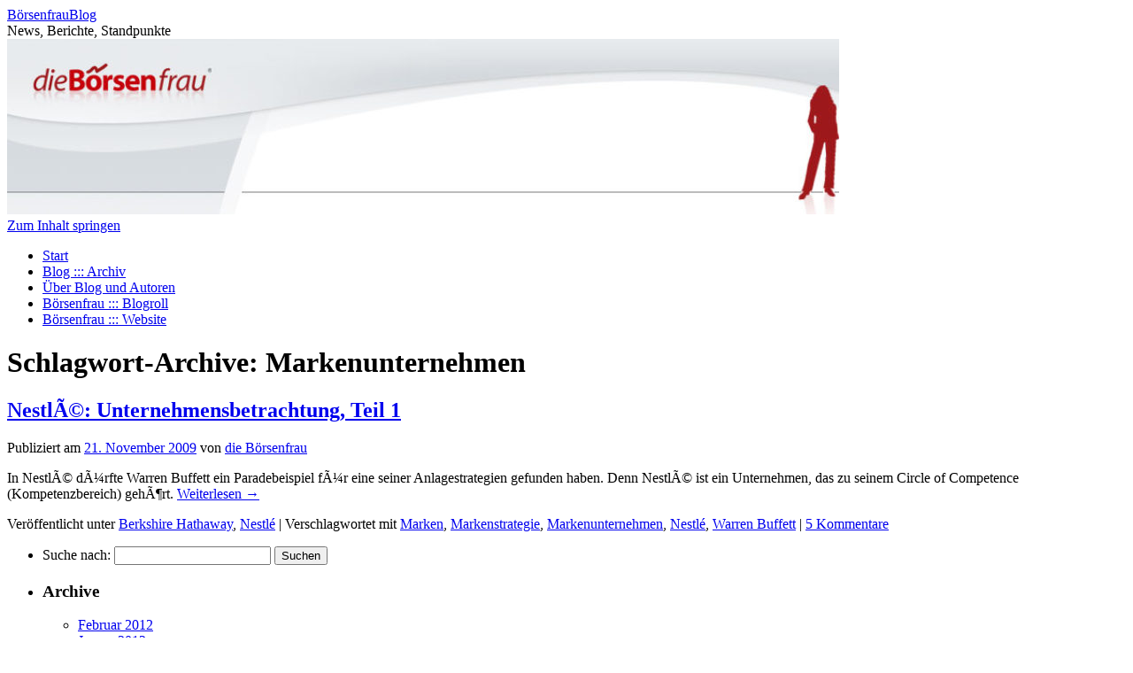

--- FILE ---
content_type: text/html; charset=UTF-8
request_url: https://www.dieboersenfrau.com/blog/tag/markenunternehmen
body_size: 5118
content:
<!DOCTYPE html>
<html lang="de">
<head>
<meta charset="UTF-8" />
<title>
Markenunternehmen | BörsenfrauBlog	</title>
<link rel="profile" href="https://gmpg.org/xfn/11" />
<link rel="stylesheet" type="text/css" media="all" href="https://www.dieboersenfrau.com/blog/wp-content/themes/twentyten/style.css?ver=20190507" />
<link rel="pingback" href="https://www.dieboersenfrau.com/blog/xmlrpc.php">
<meta name='robots' content='max-image-preview:large' />
<link rel='dns-prefetch' href='//s.w.org' />
<link rel="alternate" type="application/rss+xml" title="BörsenfrauBlog &raquo; Feed" href="https://www.dieboersenfrau.com/blog/feed" />
<link rel="alternate" type="application/rss+xml" title="BörsenfrauBlog &raquo; Kommentar-Feed" href="https://www.dieboersenfrau.com/blog/comments/feed" />
<link rel="alternate" type="application/rss+xml" title="BörsenfrauBlog &raquo; Markenunternehmen Schlagwort-Feed" href="https://www.dieboersenfrau.com/blog/tag/markenunternehmen/feed" />
		<script type="text/javascript">
			window._wpemojiSettings = {"baseUrl":"https:\/\/s.w.org\/images\/core\/emoji\/13.1.0\/72x72\/","ext":".png","svgUrl":"https:\/\/s.w.org\/images\/core\/emoji\/13.1.0\/svg\/","svgExt":".svg","source":{"concatemoji":"https:\/\/www.dieboersenfrau.com\/blog\/wp-includes\/js\/wp-emoji-release.min.js?ver=5.8.12"}};
			!function(e,a,t){var n,r,o,i=a.createElement("canvas"),p=i.getContext&&i.getContext("2d");function s(e,t){var a=String.fromCharCode;p.clearRect(0,0,i.width,i.height),p.fillText(a.apply(this,e),0,0);e=i.toDataURL();return p.clearRect(0,0,i.width,i.height),p.fillText(a.apply(this,t),0,0),e===i.toDataURL()}function c(e){var t=a.createElement("script");t.src=e,t.defer=t.type="text/javascript",a.getElementsByTagName("head")[0].appendChild(t)}for(o=Array("flag","emoji"),t.supports={everything:!0,everythingExceptFlag:!0},r=0;r<o.length;r++)t.supports[o[r]]=function(e){if(!p||!p.fillText)return!1;switch(p.textBaseline="top",p.font="600 32px Arial",e){case"flag":return s([127987,65039,8205,9895,65039],[127987,65039,8203,9895,65039])?!1:!s([55356,56826,55356,56819],[55356,56826,8203,55356,56819])&&!s([55356,57332,56128,56423,56128,56418,56128,56421,56128,56430,56128,56423,56128,56447],[55356,57332,8203,56128,56423,8203,56128,56418,8203,56128,56421,8203,56128,56430,8203,56128,56423,8203,56128,56447]);case"emoji":return!s([10084,65039,8205,55357,56613],[10084,65039,8203,55357,56613])}return!1}(o[r]),t.supports.everything=t.supports.everything&&t.supports[o[r]],"flag"!==o[r]&&(t.supports.everythingExceptFlag=t.supports.everythingExceptFlag&&t.supports[o[r]]);t.supports.everythingExceptFlag=t.supports.everythingExceptFlag&&!t.supports.flag,t.DOMReady=!1,t.readyCallback=function(){t.DOMReady=!0},t.supports.everything||(n=function(){t.readyCallback()},a.addEventListener?(a.addEventListener("DOMContentLoaded",n,!1),e.addEventListener("load",n,!1)):(e.attachEvent("onload",n),a.attachEvent("onreadystatechange",function(){"complete"===a.readyState&&t.readyCallback()})),(n=t.source||{}).concatemoji?c(n.concatemoji):n.wpemoji&&n.twemoji&&(c(n.twemoji),c(n.wpemoji)))}(window,document,window._wpemojiSettings);
		</script>
		<style type="text/css">
img.wp-smiley,
img.emoji {
	display: inline !important;
	border: none !important;
	box-shadow: none !important;
	height: 1em !important;
	width: 1em !important;
	margin: 0 .07em !important;
	vertical-align: -0.1em !important;
	background: none !important;
	padding: 0 !important;
}
</style>
	<link rel='stylesheet' id='wp-block-library-css'  href='https://www.dieboersenfrau.com/blog/wp-includes/css/dist/block-library/style.min.css?ver=5.8.12' type='text/css' media='all' />
<style id='wp-block-library-theme-inline-css' type='text/css'>
#start-resizable-editor-section{display:none}.wp-block-audio figcaption{color:#555;font-size:13px;text-align:center}.is-dark-theme .wp-block-audio figcaption{color:hsla(0,0%,100%,.65)}.wp-block-code{font-family:Menlo,Consolas,monaco,monospace;color:#1e1e1e;padding:.8em 1em;border:1px solid #ddd;border-radius:4px}.wp-block-embed figcaption{color:#555;font-size:13px;text-align:center}.is-dark-theme .wp-block-embed figcaption{color:hsla(0,0%,100%,.65)}.blocks-gallery-caption{color:#555;font-size:13px;text-align:center}.is-dark-theme .blocks-gallery-caption{color:hsla(0,0%,100%,.65)}.wp-block-image figcaption{color:#555;font-size:13px;text-align:center}.is-dark-theme .wp-block-image figcaption{color:hsla(0,0%,100%,.65)}.wp-block-pullquote{border-top:4px solid;border-bottom:4px solid;margin-bottom:1.75em;color:currentColor}.wp-block-pullquote__citation,.wp-block-pullquote cite,.wp-block-pullquote footer{color:currentColor;text-transform:uppercase;font-size:.8125em;font-style:normal}.wp-block-quote{border-left:.25em solid;margin:0 0 1.75em;padding-left:1em}.wp-block-quote cite,.wp-block-quote footer{color:currentColor;font-size:.8125em;position:relative;font-style:normal}.wp-block-quote.has-text-align-right{border-left:none;border-right:.25em solid;padding-left:0;padding-right:1em}.wp-block-quote.has-text-align-center{border:none;padding-left:0}.wp-block-quote.is-large,.wp-block-quote.is-style-large{border:none}.wp-block-search .wp-block-search__label{font-weight:700}.wp-block-group.has-background{padding:1.25em 2.375em;margin-top:0;margin-bottom:0}.wp-block-separator{border:none;border-bottom:2px solid;margin-left:auto;margin-right:auto;opacity:.4}.wp-block-separator:not(.is-style-wide):not(.is-style-dots){width:100px}.wp-block-separator.has-background:not(.is-style-dots){border-bottom:none;height:1px}.wp-block-separator.has-background:not(.is-style-wide):not(.is-style-dots){height:2px}.wp-block-table thead{border-bottom:3px solid}.wp-block-table tfoot{border-top:3px solid}.wp-block-table td,.wp-block-table th{padding:.5em;border:1px solid;word-break:normal}.wp-block-table figcaption{color:#555;font-size:13px;text-align:center}.is-dark-theme .wp-block-table figcaption{color:hsla(0,0%,100%,.65)}.wp-block-video figcaption{color:#555;font-size:13px;text-align:center}.is-dark-theme .wp-block-video figcaption{color:hsla(0,0%,100%,.65)}.wp-block-template-part.has-background{padding:1.25em 2.375em;margin-top:0;margin-bottom:0}#end-resizable-editor-section{display:none}
</style>
<link rel='stylesheet' id='twentyten-block-style-css'  href='https://www.dieboersenfrau.com/blog/wp-content/themes/twentyten/blocks.css?ver=20181218' type='text/css' media='all' />
<link rel="https://api.w.org/" href="https://www.dieboersenfrau.com/blog/wp-json/" /><link rel="alternate" type="application/json" href="https://www.dieboersenfrau.com/blog/wp-json/wp/v2/tags/392" /><link rel="EditURI" type="application/rsd+xml" title="RSD" href="https://www.dieboersenfrau.com/blog/xmlrpc.php?rsd" />
<link rel="wlwmanifest" type="application/wlwmanifest+xml" href="https://www.dieboersenfrau.com/blog/wp-includes/wlwmanifest.xml" /> 
<meta name="generator" content="WordPress 5.8.12" />
</head>

<body class="archive tag tag-markenunternehmen tag-392">
<div id="wrapper" class="hfeed">
	<div id="header">
		<div id="masthead">
			<div id="branding" role="banner">
								<div id="site-title">
					<span>
						<a href="https://www.dieboersenfrau.com/blog/" title="BörsenfrauBlog" rel="home">BörsenfrauBlog</a>
					</span>
				</div>
				<div id="site-description">News, Berichte, Standpunkte</div>

									<img src="https://www.dieboersenfrau.com/blog/wp-content/uploads/2019/08/cropped-head_1-1.jpg" width="940" height="198" alt="" />
								</div><!-- #branding -->

			<div id="access" role="navigation">
								<div class="skip-link screen-reader-text"><a href="#content" title="Zum Inhalt springen">Zum Inhalt springen</a></div>
				<div class="menu"><ul>
<li ><a href="https://www.dieboersenfrau.com/blog/">Start</a></li><li class="page_item page-item-94"><a href="https://www.dieboersenfrau.com/blog/boersenfrau-blog-archiv">Blog ::: Archiv</a></li>
<li class="page_item page-item-632"><a href="https://www.dieboersenfrau.com/blog/about">Über Blog und Autoren</a></li>
<li class="page_item page-item-4637"><a href="https://www.dieboersenfrau.com/blog/boersenfrau-blogroll">Börsenfrau ::: Blogroll</a></li>
<li class="page_item page-item-634"><a href="https://www.dieboersenfrau.com/blog/boersenfrau-website">Börsenfrau ::: Website</a></li>
</ul></div>
			</div><!-- #access -->
		</div><!-- #masthead -->
	</div><!-- #header -->

	<div id="main">

		<div id="container">
			<div id="content" role="main">

				<h1 class="page-title">
				Schlagwort-Archive: <span>Markenunternehmen</span>				</h1>

				



	
			<div id="post-4693" class="post-4693 post type-post status-publish format-standard hentry category-berkshire-hathaway category-nestle tag-marken tag-markenstrategie tag-markenunternehmen tag-nestle tag-warren-buffett">
			<h2 class="entry-title"><a href="https://www.dieboersenfrau.com/blog/unternehmensnews/berkshire-hathaway/nestle-unternehmensbetrachtung-teil-1" rel="bookmark">NestlÃ©: Unternehmensbetrachtung, Teil 1</a></h2>

			<div class="entry-meta">
				<span class="meta-prep meta-prep-author">Publiziert am</span> <a href="https://www.dieboersenfrau.com/blog/unternehmensnews/berkshire-hathaway/nestle-unternehmensbetrachtung-teil-1" title="11:55" rel="bookmark"><span class="entry-date">21. November 2009</span></a> <span class="meta-sep">von</span> <span class="author vcard"><a class="url fn n" href="https://www.dieboersenfrau.com/blog/author/die_beste_boersenfrau" title="Alle Beiträge von die Börsenfrau anzeigen">die Börsenfrau</a></span>			</div><!-- .entry-meta -->

					<div class="entry-summary">
				<p>In NestlÃ© dÃ¼rfte Warren Buffett ein Paradebeispiel fÃ¼r eine seiner Anlagestrategien gefunden haben. Denn NestlÃ© ist ein Unternehmen, das zu seinem Circle of Competence  (Kompetenzbereich) gehÃ¶rt. <a href="https://www.dieboersenfrau.com/blog/unternehmensnews/berkshire-hathaway/nestle-unternehmensbetrachtung-teil-1">Weiterlesen <span class="meta-nav">&rarr;</span></a></p>
			</div><!-- .entry-summary -->
	
			<div class="entry-utility">
									<span class="cat-links">
						<span class="entry-utility-prep entry-utility-prep-cat-links">Veröffentlicht unter</span> <a href="https://www.dieboersenfrau.com/blog/category/unternehmensnews/berkshire-hathaway" rel="category tag">Berkshire Hathaway</a>, <a href="https://www.dieboersenfrau.com/blog/category/unternehmensnews/nestle" rel="category tag">Nestlé</a>					</span>
					<span class="meta-sep">|</span>
				
								<span class="tag-links">
					<span class="entry-utility-prep entry-utility-prep-tag-links">Verschlagwortet mit</span> <a href="https://www.dieboersenfrau.com/blog/tag/marken" rel="tag">Marken</a>, <a href="https://www.dieboersenfrau.com/blog/tag/markenstrategie" rel="tag">Markenstrategie</a>, <a href="https://www.dieboersenfrau.com/blog/tag/markenunternehmen" rel="tag">Markenunternehmen</a>, <a href="https://www.dieboersenfrau.com/blog/tag/nestle" rel="tag">Nestlé</a>, <a href="https://www.dieboersenfrau.com/blog/tag/warren-buffett" rel="tag">Warren Buffett</a>				</span>
				<span class="meta-sep">|</span>
				
				<span class="comments-link"><a href="https://www.dieboersenfrau.com/blog/unternehmensnews/berkshire-hathaway/nestle-unternehmensbetrachtung-teil-1#comments">5 Kommentare</a></span>

							</div><!-- .entry-utility -->
		</div><!-- #post-4693 -->

		
	

			</div><!-- #content -->
		</div><!-- #container -->


		<div id="primary" class="widget-area" role="complementary">
			<ul class="xoxo">


			<li id="search" class="widget-container widget_search">
				<form role="search" method="get" id="searchform" class="searchform" action="https://www.dieboersenfrau.com/blog/">
				<div>
					<label class="screen-reader-text" for="s">Suche nach:</label>
					<input type="text" value="" name="s" id="s" />
					<input type="submit" id="searchsubmit" value="Suchen" />
				</div>
			</form>			</li>

			<li id="archives" class="widget-container">
				<h3 class="widget-title">Archive</h3>
				<ul>
						<li><a href='https://www.dieboersenfrau.com/blog/2012/02'>Februar 2012</a></li>
	<li><a href='https://www.dieboersenfrau.com/blog/2012/01'>Januar 2012</a></li>
	<li><a href='https://www.dieboersenfrau.com/blog/2011/11'>November 2011</a></li>
	<li><a href='https://www.dieboersenfrau.com/blog/2011/10'>Oktober 2011</a></li>
	<li><a href='https://www.dieboersenfrau.com/blog/2011/09'>September 2011</a></li>
	<li><a href='https://www.dieboersenfrau.com/blog/2011/08'>August 2011</a></li>
	<li><a href='https://www.dieboersenfrau.com/blog/2011/07'>Juli 2011</a></li>
	<li><a href='https://www.dieboersenfrau.com/blog/2011/06'>Juni 2011</a></li>
	<li><a href='https://www.dieboersenfrau.com/blog/2011/05'>Mai 2011</a></li>
	<li><a href='https://www.dieboersenfrau.com/blog/2011/04'>April 2011</a></li>
	<li><a href='https://www.dieboersenfrau.com/blog/2011/03'>März 2011</a></li>
	<li><a href='https://www.dieboersenfrau.com/blog/2011/02'>Februar 2011</a></li>
	<li><a href='https://www.dieboersenfrau.com/blog/2011/01'>Januar 2011</a></li>
	<li><a href='https://www.dieboersenfrau.com/blog/2010/12'>Dezember 2010</a></li>
	<li><a href='https://www.dieboersenfrau.com/blog/2010/11'>November 2010</a></li>
	<li><a href='https://www.dieboersenfrau.com/blog/2010/10'>Oktober 2010</a></li>
	<li><a href='https://www.dieboersenfrau.com/blog/2010/09'>September 2010</a></li>
	<li><a href='https://www.dieboersenfrau.com/blog/2010/08'>August 2010</a></li>
	<li><a href='https://www.dieboersenfrau.com/blog/2010/07'>Juli 2010</a></li>
	<li><a href='https://www.dieboersenfrau.com/blog/2010/06'>Juni 2010</a></li>
	<li><a href='https://www.dieboersenfrau.com/blog/2010/05'>Mai 2010</a></li>
	<li><a href='https://www.dieboersenfrau.com/blog/2010/04'>April 2010</a></li>
	<li><a href='https://www.dieboersenfrau.com/blog/2010/03'>März 2010</a></li>
	<li><a href='https://www.dieboersenfrau.com/blog/2010/02'>Februar 2010</a></li>
	<li><a href='https://www.dieboersenfrau.com/blog/2010/01'>Januar 2010</a></li>
	<li><a href='https://www.dieboersenfrau.com/blog/2009/12'>Dezember 2009</a></li>
	<li><a href='https://www.dieboersenfrau.com/blog/2009/11'>November 2009</a></li>
	<li><a href='https://www.dieboersenfrau.com/blog/2009/10'>Oktober 2009</a></li>
	<li><a href='https://www.dieboersenfrau.com/blog/2009/09'>September 2009</a></li>
	<li><a href='https://www.dieboersenfrau.com/blog/2009/08'>August 2009</a></li>
	<li><a href='https://www.dieboersenfrau.com/blog/2009/07'>Juli 2009</a></li>
	<li><a href='https://www.dieboersenfrau.com/blog/2009/06'>Juni 2009</a></li>
	<li><a href='https://www.dieboersenfrau.com/blog/2009/05'>Mai 2009</a></li>
	<li><a href='https://www.dieboersenfrau.com/blog/2009/04'>April 2009</a></li>
	<li><a href='https://www.dieboersenfrau.com/blog/2009/03'>März 2009</a></li>
	<li><a href='https://www.dieboersenfrau.com/blog/2009/02'>Februar 2009</a></li>
	<li><a href='https://www.dieboersenfrau.com/blog/2009/01'>Januar 2009</a></li>
	<li><a href='https://www.dieboersenfrau.com/blog/2008/12'>Dezember 2008</a></li>
	<li><a href='https://www.dieboersenfrau.com/blog/2008/11'>November 2008</a></li>
	<li><a href='https://www.dieboersenfrau.com/blog/2008/10'>Oktober 2008</a></li>
	<li><a href='https://www.dieboersenfrau.com/blog/2008/09'>September 2008</a></li>
	<li><a href='https://www.dieboersenfrau.com/blog/2008/08'>August 2008</a></li>
	<li><a href='https://www.dieboersenfrau.com/blog/2008/07'>Juli 2008</a></li>
	<li><a href='https://www.dieboersenfrau.com/blog/2008/06'>Juni 2008</a></li>
	<li><a href='https://www.dieboersenfrau.com/blog/2008/05'>Mai 2008</a></li>
	<li><a href='https://www.dieboersenfrau.com/blog/2008/04'>April 2008</a></li>
	<li><a href='https://www.dieboersenfrau.com/blog/2008/03'>März 2008</a></li>
	<li><a href='https://www.dieboersenfrau.com/blog/2008/02'>Februar 2008</a></li>
	<li><a href='https://www.dieboersenfrau.com/blog/2008/01'>Januar 2008</a></li>
	<li><a href='https://www.dieboersenfrau.com/blog/2007/12'>Dezember 2007</a></li>
	<li><a href='https://www.dieboersenfrau.com/blog/2007/11'>November 2007</a></li>
	<li><a href='https://www.dieboersenfrau.com/blog/2007/10'>Oktober 2007</a></li>
	<li><a href='https://www.dieboersenfrau.com/blog/2007/09'>September 2007</a></li>
	<li><a href='https://www.dieboersenfrau.com/blog/2007/08'>August 2007</a></li>
	<li><a href='https://www.dieboersenfrau.com/blog/2007/07'>Juli 2007</a></li>
	<li><a href='https://www.dieboersenfrau.com/blog/2007/06'>Juni 2007</a></li>
	<li><a href='https://www.dieboersenfrau.com/blog/2007/05'>Mai 2007</a></li>
	<li><a href='https://www.dieboersenfrau.com/blog/2007/04'>April 2007</a></li>
	<li><a href='https://www.dieboersenfrau.com/blog/2007/03'>März 2007</a></li>
				</ul>
			</li>

			<li id="meta" class="widget-container">
				<h3 class="widget-title">Meta</h3>
				<ul>
										<li><a href="https://www.dieboersenfrau.com/blog/wp-login.php">Anmelden</a></li>
									</ul>
			</li>

					</ul>
		</div><!-- #primary .widget-area -->

	</div><!-- #main -->

	<div id="footer" role="contentinfo">
		<div id="colophon">



			<div id="site-info">
				<a href="https://www.dieboersenfrau.com/blog/" title="BörsenfrauBlog" rel="home">
					BörsenfrauBlog				</a>
				<span role="separator" aria-hidden="true"></span><a class="privacy-policy-link" href="https://www.dieboersenfrau.com/blog/about">Über Blog und Autoren</a>			</div><!-- #site-info -->

			<div id="site-generator">
								<a href="https://de.wordpress.org/" class="imprint" title="Semantic Personal Publishing Platform">
					Proudly powered by WordPress.				</a>
			</div><!-- #site-generator -->

		</div><!-- #colophon -->
	</div><!-- #footer -->

</div><!-- #wrapper -->

<script type='text/javascript' src='https://www.dieboersenfrau.com/blog/wp-includes/js/wp-embed.min.js?ver=5.8.12' id='wp-embed-js'></script>
</body>
</html>
